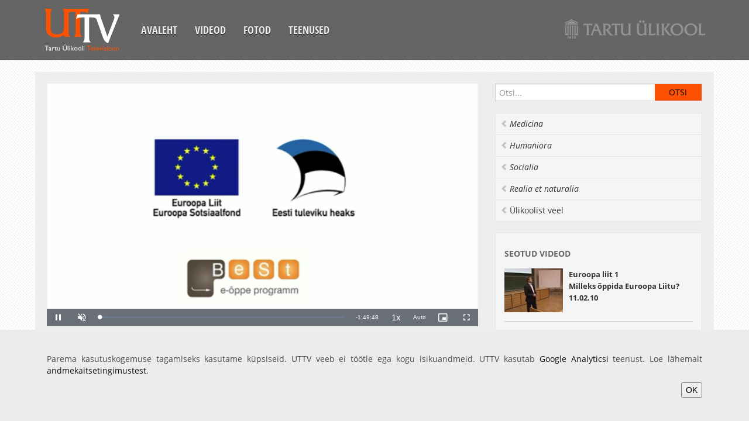

--- FILE ---
content_type: text/html;charset=UTF-8
request_url: https://uttv.ee/naita?id=5792
body_size: 4898
content:
<!DOCTYPE html>
<html lang="et">
<head>
	<meta charset="utf-8">
	<title>UTTV</title>
	<meta name="viewport" content="width=device-width, initial-scale=1.0">
	<link href="/uttvfiles/css/googlefont.css" rel="stylesheet" type="text/css">
	<link href="/uttvfiles/css/bootstrap-combined.min.css" rel="stylesheet">
	<!--link href="/uttvfiles/bootstrap-responsive.min.css" rel="stylesheet"-->
	<link href="/uttvfiles/css/style.css" rel="stylesheet">
	<link href="/uttvfiles/videojs-link.min.css" rel="stylesheet" />
	<link href="/uttvfiles/videojs-hls-quality-selector-link.css" rel="stylesheet" />
</head>
<body>
	<div class="container-fluid">
		<div class="navbar cf">
			<button type="button" class="btn btn-navbar" data-toggle="collapse" data-target=".nav-collapse">
				<span class="icon-bar"></span>
				<span class="icon-bar"></span>
				<span class="icon-bar"></span>
			</button>
			<a class="brand" href="esileht"><div class="logo"></div></a>
		<div class="nav-collapse collapse">
			<ul class="nav">
				<li><a href="esileht">Avaleht</a></li>
				<li><a href="otsing">Videod</a></li>
				<li><a href="fotod">Fotod</a></li>
				<li><a href="mison">Teenused</a></li>
			</ul>
		</div><!--/.nav-collapse -->
		<a href="https://www.ut.ee" class="ut-logo"><img src="https://stream.uttv.ee/pildid/images/ut_logo.png" alt=""/></a>
			<!--<div class="lang-nav">
				<ul class="nav">
					<li class="active"><a href="naita?id=5792&keel=est">EST</a></li>
					<li><a href="naita?id=5792&keel=eng">ENG</a></li>
				</ul>
			</div>-->
		</div>
	</div>
	<div class="dark">
		<div class="container-fluid">
			<div class="row-fluid content">
				<div class="span8">
					<div class="row-fluid video">
						<div class="span12" >
							<div class="video-container">
								<div id="uttv-player"></div>
							</div>
						</div>
					</div>
					<div class="row-fluid content">
						<div class="row-fluid">
							<div class="filter-area clearfix">
								<h4 class="media-title">PRAKTILINE DIPLOMAATIA IDAPARTNERLUSE RIIKIDES - Harry Lahtein
</h4>
							</div>
							<div class="video-content">

						<div class="btn-group video-more">
							<a href="#" onclick="$('#embed').toggle();return false;" class="btn btn-smal">Embed</a>
						</div>

						<div class="row-fluid video-embed" id="embed" style="display: none;">
							<div class="span12">
								<pre>
&lt;iframe width="560" height="315" src="https://www.uttv.ee/embed?id=5792" frameborder="0"  allowfullscreen&gt;&lt;/iframe&gt;
								</pre>
							</div>
						</div>

						<div class="media-meta">

							<span class="upload-date">27.05.2011</span>
							<span class="watch-count">18325 vaatamist</span>
							<span class="video-tags">
<a href="otsing#teema=13">õppevideo</a>
<a href="otsing#teema=213">Riigiteadus</a>
</span>
					</div>
						<div class="desc-body">
							<div class="desc-content">
								<p><img src="http://flash.ut.ee/pildid/esf_logo.jpg" /> <img src="http://flash.ut.ee/pildid/EC_logo.jpg" />




						</p>
					</div>
						</div>

				</div><!--/row-->
			</div><!--/span--></div>
			</div>

			<div class="span4">
 	<aside class="aside-search">
					<form class="navbar-search" onSubmit="location.href='otsing' + (($('#search_input').val()) ? '#sona=' + $('#search_input').val() : '');return false;">
						<input type="text" class="" placeholder="Otsi..." id="search_input">
						<input type="submit" class="search-submit" value="Otsi" />
					</form>
				</aside>
				<ul class="nav nav-list bs-docs-sidenav">

				<li><a href="otsing#teema=101" data-placement="right" title=""  class="italic"><i class="icon-chevron-left"></i> Medicina</a></li>

				<li><a href="otsing#teema=102" data-placement="right" title=""  class="italic"><i class="icon-chevron-left"></i> Humaniora</a></li>

				<li><a href="otsing#teema=103" data-placement="right" title=""  class="italic"><i class="icon-chevron-left"></i> Socialia</a></li>

				<li><a href="otsing#teema=104" data-placement="right" title=""  class="italic"><i class="icon-chevron-left"></i> Realia et naturalia</a></li>

				<li><a href="otsing#teema=105" data-placement="right" title="" ><i class="icon-chevron-left"></i> Ülikoolist veel</a></li>

				</ul>

				<div class="well sidebar-nav">
					<h4 class="nav-header">Seotud videod</h4>

					<div class="media">
						<a class="pull-left" href="naita?id=1487" data-original-title="" title="">
							<img width="120" src="https://stream.uttv.ee/pildid/2010/02/1487.jpg">
						</a>
						<div class="media-body">
							<h5 class="media-heading"><a href="naita?id=1487">Euroopa liit 1<br />
	Milleks õppida Euroopa Liitu?<br>11.02.10</a></h5>
						</div>
					</div>

					<div class="media">
						<a class="pull-left" href="naita?id=1488" data-original-title="" title="">
							<img width="120" src="https://stream.uttv.ee/pildid/2010/02/1488.jpg">
						</a>
						<div class="media-body">
							<h5 class="media-heading"><a href="naita?id=1488">Euroopa liit 2<br />
	EL ajalooline kujunemine. Miks Euroopa Liit on oluline?&nbsp;<br>18.02.10</a></h5>
						</div>
					</div>

					<div class="media">
						<a class="pull-left" href="naita?id=1489" data-original-title="" title="">
							<img width="120" src="https://stream.uttv.ee/pildid/2010/02/1489.jpg">
						</a>
						<div class="media-body">
							<h5 class="media-heading"><a href="naita?id=1489">Euroopa liit 3<br>25.02.10</a></h5>
						</div>
					</div>

					<div class="media">
						<a class="pull-left" href="naita?id=1490" data-original-title="" title="">
							<img width="120" src="https://stream.uttv.ee/pildid/2010/03/1490.jpg">
						</a>
						<div class="media-body">
							<h5 class="media-heading"><a href="naita?id=1490">Euroopa liit 4<br>04.03.10</a></h5>
						</div>
					</div>

					<div class="media">
						<a class="pull-left" href="naita?id=1491" data-original-title="" title="">
							<img width="120" src="https://stream.uttv.ee/pildid/2010/03/1491.jpg">
						</a>
						<div class="media-body">
							<h5 class="media-heading"><a href="naita?id=1491">Euroopa liit 5<br>18.03.10</a></h5>
						</div>
					</div>

					<div class="media">
						<a class="pull-left" href="naita?id=1492" data-original-title="" title="">
							<img width="120" src="https://stream.uttv.ee/pildid/2010/03/1492.jpg">
						</a>
						<div class="media-body">
							<h5 class="media-heading"><a href="naita?id=1492">Euroopa liit 6<br>25.03.10</a></h5>
						</div>
					</div>

					<div class="media">
						<a class="pull-left" href="naita?id=1493" data-original-title="" title="">
							<img width="120" src="https://stream.uttv.ee/pildid/2010/04/1493.jpg">
						</a>
						<div class="media-body">
							<h5 class="media-heading"><a href="naita?id=1493">Euroopa liit 7<br>01.04.10</a></h5>
						</div>
					</div>

					<div class="media">
						<a class="pull-left" href="naita?id=1438" data-original-title="" title="">
							<img width="120" src="https://stream.uttv.ee/pildid/2010/04/1438.jpg">
						</a>
						<div class="media-body">
							<h5 class="media-heading"><a href="naita?id=1438">Euroopa liit 8<br>08.04.10</a></h5>
						</div>
					</div>

					<div class="media">
						<a class="pull-left" href="naita?id=1437" data-original-title="" title="">
							<img width="120" src="https://stream.uttv.ee/pildid/2010/04/1437.jpg">
						</a>
						<div class="media-body">
							<h5 class="media-heading"><a href="naita?id=1437">Euroopa liit 9<br>15.04.10</a></h5>
						</div>
					</div>

					<div class="media">
						<a class="pull-left" href="naita?id=1436" data-original-title="" title="">
							<img width="120" src="https://stream.uttv.ee/pildid/2010/04/1436.jpg">
						</a>
						<div class="media-body">
							<h5 class="media-heading"><a href="naita?id=1436">Euroopa liit 10<br>22.04.10</a></h5>
						</div>
					</div>

					<div class="media">
						<a class="pull-left" href="naita?id=1336" data-original-title="" title="">
							<img width="120" src="https://stream.uttv.ee/pildid/2010/04/1336.jpg">
						</a>
						<div class="media-body">
							<h5 class="media-heading"><a href="naita?id=1336">Euroopa liit 11<br>29.04.10</a></h5>
						</div>
					</div>

					<div class="media">
						<a class="pull-left" href="naita?id=1416" data-original-title="" title="">
							<img width="120" src="https://stream.uttv.ee/pildid/2010/05/1416.jpg">
						</a>
						<div class="media-body">
							<h5 class="media-heading"><a href="naita?id=1416">Euroopa liit 12<br>06.05.10</a></h5>
						</div>
					</div>

					<div class="media">
						<a class="pull-left" href="naita?id=2738" data-original-title="" title="">
							<img width="120" src="https://stream.uttv.ee/pildid/2010/05/2738.jpg">
						</a>
						<div class="media-body">
							<h5 class="media-heading"><a href="naita?id=2738">Euroopa liit 13 <br>
Grupitöö<br>13.05.10</a></h5>
						</div>
					</div>

					<div class="media">
						<a class="pull-left" href="naita?id=4502" data-original-title="" title="">
							<img width="120" src="https://stream.uttv.ee/pildid/2011/02/4502.jpg">
						</a>
						<div class="media-body">
							<h5 class="media-heading"><a href="naita?id=4502">Euroopa Liit 2011 - Euroopa Liidu olulisus teaduslikust ja praktilisest vaatepunktist<br>09.02.11</a></h5>
						</div>
					</div>

					<div class="media">
						<a class="pull-left" href="naita?id=4525" data-original-title="" title="">
							<img width="120" src="https://stream.uttv.ee/pildid/2011/02/4525.jpg">
						</a>
						<div class="media-body">
							<h5 class="media-heading"><a href="naita?id=4525">Euroopa Liit 2011 - EL põhilised toimeloogikad ja arenguväljavaated<br>16.02.11</a></h5>
						</div>
					</div>

					<div class="media">
						<a class="pull-left" href="naita?id=4614" data-original-title="" title="">
							<img width="120" src="https://stream.uttv.ee/pildid/2011/02/4614.jpg">
						</a>
						<div class="media-body">
							<h5 class="media-heading"><a href="naita?id=4614">Euroopa Liit 2011 - EL praktikas: õigusaktide roll, välja töötamine ja mõju liikmesriikide kodanikele<br>23.02.11</a></h5>
						</div>
					</div>

					<div class="media">
						<a class="pull-left" href="naita?id=4783" data-original-title="" title="">
							<img width="120" src="https://stream.uttv.ee/pildid/2011/03/4783.jpg">
						</a>
						<div class="media-body">
							<h5 class="media-heading"><a href="naita?id=4783">Euroopa Liit 2011 - Eesti Euroopa Liidu poliitika: meie koht ja prioriteedid Euroopas<br>02.03.11</a></h5>
						</div>
					</div>

					<div class="media">
						<a class="pull-left" href="naita?id=4784" data-original-title="" title="">
							<img width="120" src="https://stream.uttv.ee/pildid/2011/03/4784.jpg">
						</a>
						<div class="media-body">
							<h5 class="media-heading"><a href="naita?id=4784">Euroopa Liit 2011 - Euroopa Liidu kujunemine: kuidas jõuti ühtse Euroopa idee teostumiseni?<br>09.03.11</a></h5>
						</div>
					</div>

					<div class="media">
						<a class="pull-left" href="naita?id=4785" data-original-title="" title="">
							<img width="120" src="https://stream.uttv.ee/pildid/2011/03/4785.jpg">
						</a>
						<div class="media-body">
							<h5 class="media-heading"><a href="naita?id=4785">Euroopa Liit 2011 - Euroopa idee praktiline teostumine: Pariisi ja Rooma lepingud; Pleveni ja Fouchet Plaanid<br>16.03.11</a></h5>
						</div>
					</div>

					<div class="media">
						<a class="pull-left" href="naita?id=4876" data-original-title="" title="">
							<img width="120" src="https://stream.uttv.ee/pildid/2011/03/4876.jpg">
						</a>
						<div class="media-body">
							<h5 class="media-heading"><a href="naita?id=4876">Euroopa Liit 2011<br>23.03.11</a></h5>
						</div>
					</div>

					<div class="media">
						<a class="pull-left" href="naita?id=4919" data-original-title="" title="">
							<img width="120" src="https://stream.uttv.ee/pildid/2011/03/4919.jpg">
						</a>
						<div class="media-body">
							<h5 class="media-heading"><a href="naita?id=4919">Euroopa Liit 2011 - Euroopa Ühenduste kujunemine: laienemisringid<br>30.03.11</a></h5>
						</div>
					</div>

					<div class="media">
						<a class="pull-left" href="naita?id=5034" data-original-title="" title="">
							<img width="120" src="https://stream.uttv.ee/pildid/2011/04/5034.jpg">
						</a>
						<div class="media-body">
							<h5 class="media-heading"><a href="naita?id=5034">Euroopa Liit 2011 - Eesti esindamine Euroopa Liidus<br>06.04.11</a></h5>
						</div>
					</div>

					<div class="media">
						<a class="pull-left" href="naita?id=5087" data-original-title="" title="">
							<img width="120" src="https://stream.uttv.ee/pildid/2011/04/5087.jpg">
						</a>
						<div class="media-body">
							<h5 class="media-heading"><a href="naita?id=5087">Euroopa Liit 2011 - Eesti saamine Euroopa Liitu ja mis EL-st selle järel sai<br>13.04.11</a></h5>
						</div>
					</div>

					<div class="media">
						<a class="pull-left" href="naita?id=5215" data-original-title="" title="">
							<img width="120" src="https://stream.uttv.ee/pildid/2011/04/5215.jpg">
						</a>
						<div class="media-body">
							<h5 class="media-heading"><a href="naita?id=5215">Euroopa Liit 2011 - Euroopa lõimumise eeldused<br>20.04.11</a></h5>
						</div>
					</div>

					<div class="media">
						<a class="pull-left" href="naita?id=5239" data-original-title="" title="">
							<img width="120" src="https://stream.uttv.ee/pildid/2011/04/5239.jpg">
						</a>
						<div class="media-body">
							<h5 class="media-heading"><a href="naita?id=5239">Euroopa Liit 2011 - Eesti seisukohtade kujundamine ja siseriiklik töökorraldus EL otsustusprotsessis<br>27.04.11</a></h5>
						</div>
					</div>

					<div class="media">
						<a class="pull-left" href="naita?id=5241" data-original-title="" title="">
							<img width="120" src="https://stream.uttv.ee/pildid/2011/05/5241.jpg">
						</a>
						<div class="media-body">
							<h5 class="media-heading"><a href="naita?id=5241">Euroopa Liit 2011<br>04.05.11</a></h5>
						</div>
					</div>

					<div class="media">
						<a class="pull-left" href="naita?id=5336" data-original-title="" title="">
							<img width="120" src="https://stream.uttv.ee/pildid/2011/05/5336.jpg">
						</a>
						<div class="media-body">
							<h5 class="media-heading"><a href="naita?id=5336">Euroopa Liit 2011 - Seminar<br>11.05.11</a></h5>
						</div>
					</div>

					<div class="media">
						<a class="pull-left" href="naita?id=5374" data-original-title="" title="">
							<img width="120" src="https://stream.uttv.ee/pildid/2011/05/5374.jpg">
						</a>
						<div class="media-body">
							<h5 class="media-heading"><a href="naita?id=5374">Euroopa Liit 2011 - Mida teeb Brüssel inimesega?<br>18.05.11</a></h5>
						</div>
					</div>

					<div class="media">
						<a class="pull-left" href="naita?id=5485" data-original-title="" title="">
							<img width="120" src="https://stream.uttv.ee/pildid/2011/05/5485.jpg">
						</a>
						<div class="media-body">
							<h5 class="media-heading"><a href="naita?id=5485">Euroopa Liit 2011 - Seminar II<br>25.05.11</a></h5>
						</div>
					</div>

					<div class="media">
						<a class="pull-left" href="naita?id=5492" data-original-title="" title="">
							<img width="120" src="https://stream.uttv.ee/pildid/2011/05/5492.jpg">
						</a>
						<div class="media-body">
							<h5 class="media-heading"><a href="naita?id=5492">Euroopa Liit 2011 - Euroopa Liidu päästeteed finantskriisist - eesmärgid, põhimõtted, mehhanismid ja võimalused<br>27.05.11</a></h5>
						</div>
					</div>

				</div><!--/.well -->
<div id="tulekul" class="well sidebar-nav"></div>
			</div><!--/span-->
		</div><!--/row-->
		<footer>
			<ul class="nav cf">
				<li><a href="esileht">Avaleht</a></li>
				<li><a href="otsing">Videod</a></li>
				<li><a href="fotod">Fotod</a></li>
				<li><a href="mison">Teenused</a></li>
				<li><a href="https://www.is.ut.ee/video/mm_admin.zul">Sisene</a></li>
			</ul>
		</footer>
	</div><!--/.fluid-container-->
	</div>
	<script src="/uttvfiles/jquery-link.min.js"></script>
	<script src="/uttvfiles/bootstrap.min.js"></script>
	<script src="/uttvfiles/jquery.fitvids.js"></script>
	<script src="/uttvfiles/prefixfree.min.js"></script>
<script src="/uttvfiles/videojs-link.min.js"></script><script src="/uttvfiles/videojs-hls-quality-selector-link.min.js"></script>
		<script>
			// Define the videoSeek function in the global scope
			function videoSeek(seconds) {
				var player = videojs("video-uttv-player");
				player.currentTime(seconds);
			}
			document.addEventListener("DOMContentLoaded", function() {
				document.getElementById("uttv-player").innerHTML = `
					<video id="video-uttv-player" class="video-js vjs-default-skin" controls preload="auto" width="640" height="264" data-setup="{}">
						<source src="https://stream.uttv.ee/avalikud_videod/2011/05/5792.mp4">
						
						<p class="vjs-no-js">
							To view this video please enable JavaScript, and consider upgrading to a web browser that
							<a href="https://videojs.com/html5-video-support/" target="_blank">supports HTML5 video</a>
						</p>
					</video>
				`;

				var player = videojs("video-uttv-player", {
					type: "video/mp4",
					controls: true,
					muted: true,
					autoplay: true,
					preload: false,
					fluid: true,
					aspectRatio: "16:9",
					liveui: true,
					poster: "https://stream.uttv.ee/pildid/2011/05/5792.jpg",
					controlBar: {
						volumePanel: {
							inline: false
						}
					},
					playbackRates: [0.5, 0.75, 1, 1.25, 1.5, 1.75, 2],
					userActions: {
						hotkeys: true
					}
				});

				player.hlsQualitySelector({
					displayCurrentQuality: true,
				});

				player.ready(function() {
					// Localization settings
					this.controlBar.fullscreenToggle.controlText("Täisekraan");
					this.controlBar.playbackRateMenuButton.controlText("Esituskiirused");

					// Add custom event listener for arrow keys to skip forward and backward
					this.on("keydown", function(event) {
						const skipTime = 5;

						if (event.key === "ArrowRight") { // Right arrow key for forward skip
							this.currentTime(this.currentTime() + skipTime);
							event.preventDefault();
						} else if (event.key === "ArrowLeft") { // Left arrow key for backward skip
							this.currentTime(this.currentTime() - skipTime);
							event.preventDefault();
						}
					}.bind(this)); // Binding `this` to keep it referring to the player instance
				});
				// Seeking to the specific time
				

			});
		</script>
<script>
		$(document).ready(function(){
			$(".container-fluid").fitVids();
			$("a").tooltip();
			fUuendaTulekul();
			$(".desc-body .desc-content").each(function() {
				if($(this).height() > 80) {
					$(this).addClass("hide-more").before("<a class='desc-more icon-chevron-down'></a>");
					$(this).prev(".desc-more").click( function() {
						$(this).toggleClass("icon-chevron-up icon-chevron-down").next().toggleClass("hide-more");
					});
				}
			});
			$(".media-body .media-content").each(function() {
				if($(this).height() > 80) {
					$(this).addClass("hide-more").before("<a class='desc-more icon-chevron-down'></a>");
					$(this).prev(".desc-more").click( function() {
						$(this).toggleClass("icon-chevron-up icon-chevron-down").next().toggleClass("hide-more");
					});
				}
			});
			function fUuendaTulekul() {
				$.ajax({
					url: "i_video.xTulekul2",
					data: "keel=1",
					success: function(data){
						$("#tulekul").html(data);
						if (data.length > 1) {
							$("#tulekul").show();
						} else {
							$("#tulekul").hide();
						}
					}
				});
			}
			});
	</script>
	<script type="text/javascript">
		var _gaq = _gaq || [];
		_gaq.push(["_setAccount", "UA-16979362-1"]);
		_gaq.push(["_trackPageview"]);
		(function() {
		var ga = document.createElement("script"); ga.type = "text/javascript"; ga.async = true;
			ga.src = ("https:" == document.location.protocol ? "https://ssl" : "http://www") + ".google-analytics.com/ga.js";
			var s = document.getElementsByTagName("script")[0]; s.parentNode.insertBefore(ga, s);
		})();

	</script>
			<style>
				.cookie-compliance {
					z-index: 123;
					position: fixed;
					bottom: 0;
					left: 0;
					width: 100%;
					background-color: #ECECEC;
					color: #4B4B4B;
					text-align: center;
					display: none;
				}
				.cookie-compliance__inner {
					padding: 40px 40px;
					max-width: 1200px;
					margin: 0 auto;
					display: inline-block;
					vertical-align: middle;
					text-align: right;
				}
				.cookie-compliance__text {
					text-align: justify;
				}
			</style>
			<div id="cookie-compliance" class="cookie-compliance" style="display: block;">
				<div class="cookie-compliance__inner">
					<div class="cookie-compliance__text">
						<p>
							Parema kasutuskogemuse tagamiseks kasutame küpsiseid. UTTV veeb ei töötle ega kogu isikuandmeid.&nbsp;UTTV kasutab&nbsp;<a href="https://analytics.google.com/analytics/web/">Google Analyticsi</a>&nbsp;teenust. Loe lähemalt <a href="https://www.ut.ee/et/sisu/andmekaitsetingimused">andmekaitsetingimustest</a>.
						</p>
					</div>
					<button type="button" class="cookie-compliance__button">OK</button>
				</div>
			</div>
			<script>
				(function () {
					$(document).on("click", ".cookie-compliance__button", function (event) {
						event.preventDefault();
						fetch("https://uttv.ee/GDPR?value=true")
							.then(response => {
								if (!response.ok) {
									throw new Error("Network response was not ok");
								}
								return response.text();
							})
							.then(data => {
								console.log(data);
							})
							.catch(error => {
								console.error("There was a problem with the fetch operation:", error);
							});
						$("#cookie-compliance").hide();
					});
				})();
			</script>
</body>
</html>


--- FILE ---
content_type: text/html;charset=UTF-8
request_url: https://uttv.ee/i_video.xTulekul2?keel=1
body_size: 327
content:
<h4 class="nav-header">Tulekul</h4>

				<div class="media">
					<a class="pull-left" href="#" data-original-title="" title="">
						<img src="https://stream.uttv.ee/pildid/2026/01/40437.jpg">
					</a>
					<div class="media-body">
						<h5 class="media-heading"><a href="#"><p><strong>Tartu Ülikooli kestliku arengu keskuse aruteluõhtu &bdquo;Sõjad ja keskkonnakahju&ldquo;</strong>

					<br />22.01.2026 16:00</a></h5>
					</div>
                </div>
